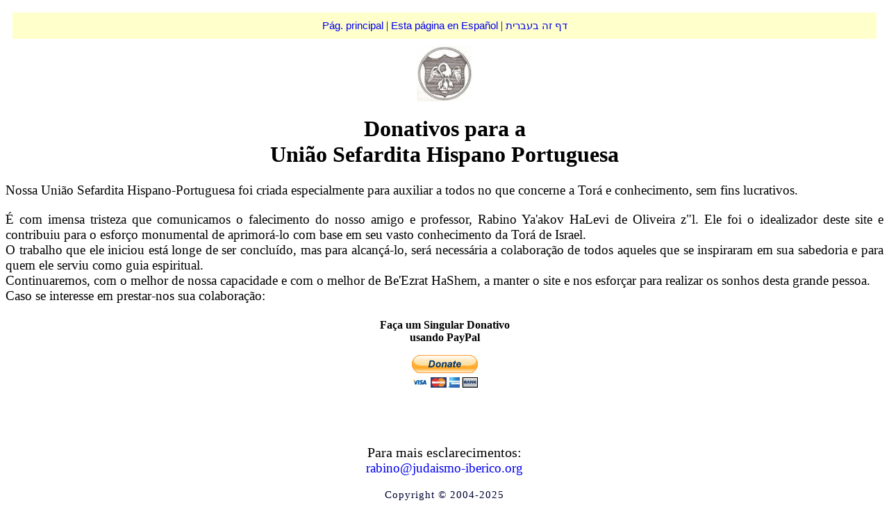

--- FILE ---
content_type: text/html
request_url: https://judaismo-iberico.org/paypal/d2.htm
body_size: 3249
content:
<!DOCTYPE HTML PUBLIC "-//W3C//DTD HTML 4.01 Transitional//EN">
<HTML LANG="EN">
<HEAD>
<meta http-equiv="Content-Type" content="text/html; charset=Windows-1255">
<!--Copyright 2025 Eliezer Tabor, Eli, 4482800, Israel-->
<TITLE>Donativos</TITLE>
</HEAD>
<BODY BGCOLOR="#FFFFFF">
<CENTER>
<TABLE CELLPADDING="10" 
CELLSPACING="10" WIDTH="100%">
<TR ALIGN="CENTER">
<TD VALIGN="TOP" 
BGCOLOR="#FFFFCC">
<P ALIGN="CENTER">
<FONT>
<A HREF="../index.htm" style="font:15px Arial; text-decoration: none;" onmouseover="this.style.color='#A1A1A1';"  
onmouseout="this.style.color='000000';">P&#225;g. principal</A>
 |
<A HREF="d3.htm" style="font:15px Arial; text-decoration: none;" onmouseover="this.style.color='#A1A1A1';"  
onmouseout="this.style.color='000000';">Esta p&#225;gina en Espa&#241;ol</A>
 |
<A HREF="d4.htm" style="font:15px Arial; text-decoration: none;" onmouseover="this.style.color='#A1A1A1';"  
onmouseout="this.style.color='000000';">דף זה בעברית</A> 
</FONT>

</P>
</TD></TR>
</TABLE>
</CENTER>
<center>
<img src="../sello.jpg" border="0" align="middle" width="80" height="80">
</center>
<H1 align="center">

Donativos para a<br> Uni&#227;o Sefardita Hispano Portuguesa 
</H1>
<DIV ALIGN="justify">
<span style="font:19px times new roman; color:#000000;">
<P>
Nossa Uni&#227;o Sefardita Hispano-Portuguesa  
foi criada especialmente para auxiliar a todos no que concerne a Tor&#225;
e conhecimento, sem fins lucrativos. 
<p>
ֹ&#201; com imensa tristeza que comunicamos o falecimento do nosso amigo e professor, Rabino Ya'akov HaLevi de Oliveira z"l. Ele foi o idealizador deste site e contribuiu para o
esfor&#231;o monumental de aprimor&#225;-lo com base em seu vasto conhecimento da Tor&#225; de Israel.
<br>
O trabalho que ele iniciou est&#225; longe de ser conclu&#237;do, mas para alcan&#231;&#225;-lo, ser&#225; necess&#225;ria a colabora&#231;&#227;o de todos aqueles que se 
inspiraram em sua sabedoria e para quem ele serviu como guia espiritual.  
<br>
Continuaremos, com o melhor de nossa capacidade e com o melhor de Be'Ezrat HaShem, a manter o site e nos esfor&#231;ar para realizar os sonhos desta grande pessoa.
<br> 
Caso se interesse em prestar-nos sua colabora&#231;&#227;o:
<p>
<TABLE WIDTH="100%">
<TR>
<TD WIDTH="33%" VALIGN="TOP" ALIGN="CENTER">
<P><B>Fa&#231;a um Singular Donativo<BR>usando PayPal</B></P>

<form action="https://www.paypal.com/donate" method="post" target="_top">
<input type="hidden" name="hosted_button_id" value="R2CWUNYF256JW" />
<input type="image" src="https://www.paypalobjects.com/en_US/IL/i/btn/btn_donateCC_LG.gif" border="0" name="submit" title="PayPal - The safer, easier way to pay online!" alt="Donate with PayPal button" />
</form>   

</TD>
</TR>
</TABLE>

<br><br>
<div align="center">
<span style="font:20px bookantiqua; color:#000000;">
Para mais esclarecimentos:
</span>
<br>
<a href="mailto:rabino@judaismo-iberico.org" style="text-decoration: none;" onmouseover="this.style.color='#33FFFF';" onmouseout="this.style.color='';">
rabino@judaismo-iberico.org
</a>
<p>
<Center>
<span style="font:15px Tahoma; color:#000033; letter-spacing:1px;"> 
Copyright &copy; 2004-2025 
</span>
</center>
<br>
 Todos os direitos reservados.
    <p>
	   
</body></html>    
</BODY>
</HTML>
